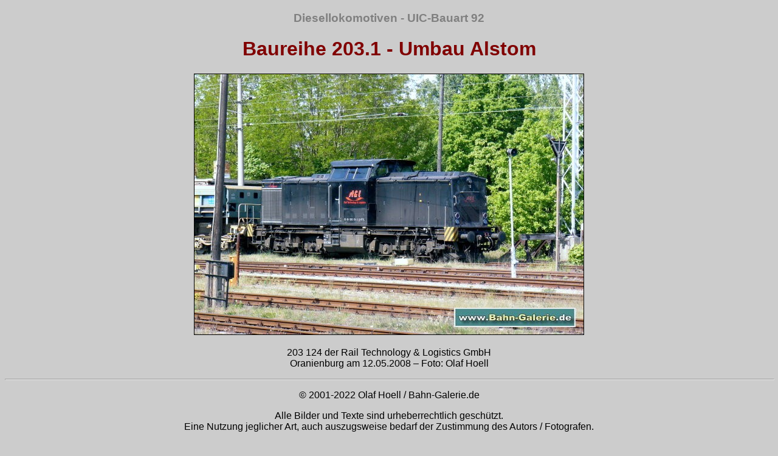

--- FILE ---
content_type: text/html
request_url: https://www.bahn-galerie.de/Diesellok/92-80-1202_1204/203_124_01.htm
body_size: 2869
content:
<!DOCTYPE html>
<html dir="ltr" lang="de-de">
  <head>
    <meta http-equiv="content-type" content="text/html; charset=UTF-8">
    <title>Baureihe 203.1 - Umbau Alstom - Bahn-Galerie.de</title>
    <meta name="author" content="Olaf Hoell - Germany">
    <meta name="Copyright" content="Olaf Hoell - www.bahn-galerie.de">
    <meta name="Publisher" content="Olaf Hoell">
    <meta name="Page-type" content="Bild, Foto, Beschreibung">
    <meta name="Page-topic" content="Eisenbahn, Lokomotiven, Triebwagen">
    <meta name="Revisit-after" content="30 days">
    <meta name="Robots" content="INDEX,FOLLOW">
    <meta name="description" content="Baureihe 203 (Umbau Alstom Stendal) - mit Informationen, Fotos und Daten - mehr auf meiner Seite Bahn-Galerie.de">
    <meta name="keywords" content="Baureihe 203,Umbau,Alstom,Stendal,Diesellokomotiven, Eisenbahn, Deutsche Reichsbahn, Deutsche Bundesbahn, Deutsche Bahn, Lokomotiven, Hoell, Fotografie, photography, Railway, diesel locomotives, railcars">
	<style type="text/css">
a:link{text-decoration:none;}
a:visited{text-decoration:none;}
a:hover{text-decoration:none}</style>
  </head>
  <body style="background-color: #cccccc; color: black;" alink="red" vlink="blue"
    link="blue" bgcolor="#CCCCCC" text="black">
<div style="text-align:center;">
    <h3 align="center"><font face="Arial" color="gray">Diesellokomotiven - UIC-Bauart 92</font></h3>
</div>
<div style="text-align:center;">
    <h1 align="center"><font face="Arial" color="maroon">Baureihe 203.1 - Umbau Alstom</font></h1>
</div>
<div style="text-align:center;">
    <p align="center"><img src="203_124_01.jpg" alt="Baureihe 203 - Umbau Alstom - Bahn-Galerie.de"
          title="Baureihe 203 - Umbau Alstom - Bahn-Galerie.de" height="428" width="640" border="1"></p>
    <p align="center"><font face="Arial">203 124 der Rail Technology &amp; Logistics GmbH<br>Oranienburg am 12.05.2008 – Foto: Olaf Hoell</font></p>
</div>
<div style="text-align:center;"></div>
<div style="text-align:center;">
      <hr style="width: 100%; color: white;"></div>
<div style="text-align:center;">
    <p align="center"><font face="Arial">&copy; 2001-2022 Olaf Hoell / Bahn-Galerie.de</font></p>
    <p align="center"><font face="Arial">Alle Bilder und Texte sind urheberrechtlich gesch&uuml;tzt.<br>
Eine Nutzung jeglicher Art, auch auszugsweise bedarf der Zustimmung des Autors / Fotografen.</font></p>
    <p align="center"><a href="https://bahn-galerie.de" title="Hauptseite" target="_blank"><font face="Arial">Bahn-Galerie.de </font></a><font face="Arial">&nbsp;/ &nbsp;</font><a href="../../Impressum.htm" title="Impressum" target="_blank"><font face="Arial">Impressum</font></a><font face="Arial">&nbsp;&nbsp;/ &nbsp;</font><a href="../../Datenschutzerklaerung.htm" title="Datenschutzerklärung" target="_blank"><font face="Arial">Datenschutzerkl&auml;rung</font></a></p>
    <p align="center">&nbsp;</p>
</div>
  </body>
</html>